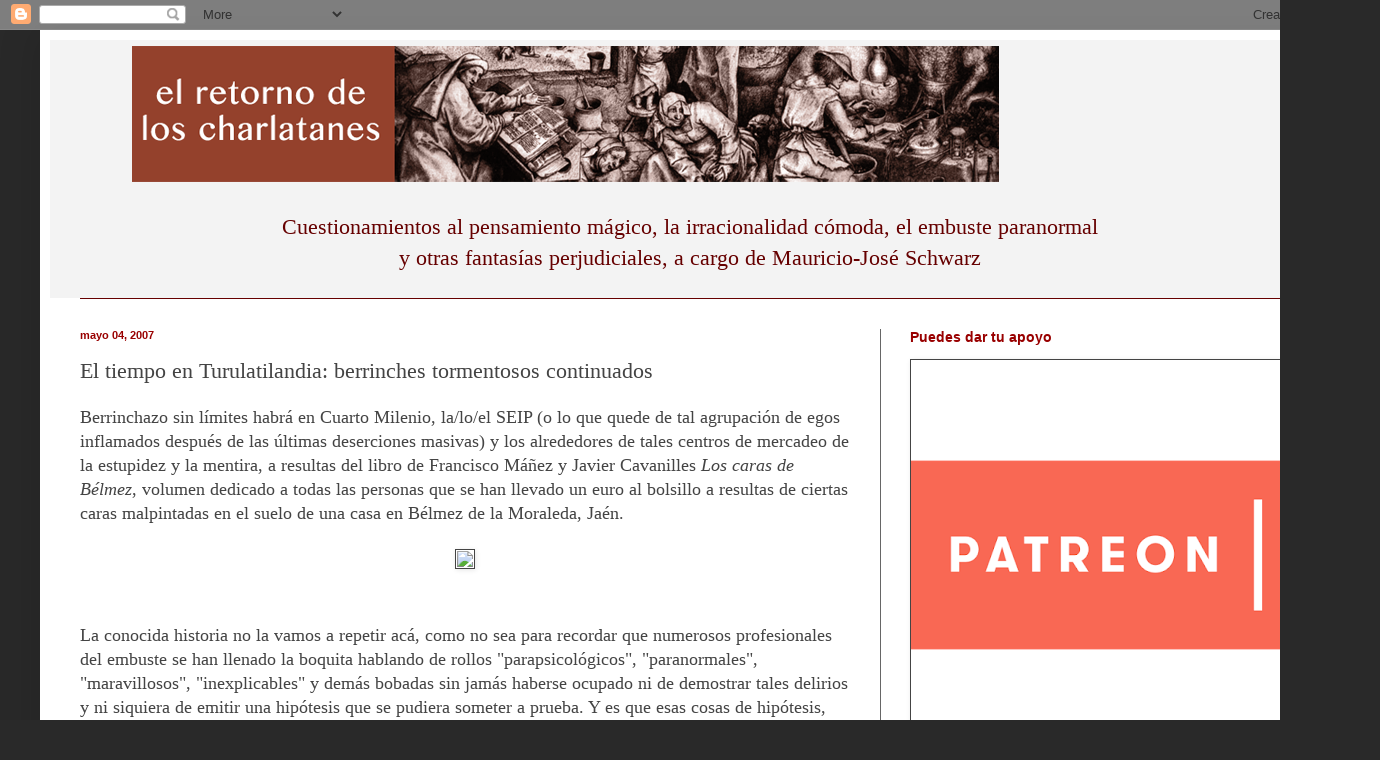

--- FILE ---
content_type: text/html; charset=utf-8
request_url: https://www.google.com/recaptcha/api2/aframe
body_size: 264
content:
<!DOCTYPE HTML><html><head><meta http-equiv="content-type" content="text/html; charset=UTF-8"></head><body><script nonce="dVfFho2aUi0cbyql3DvgQw">/** Anti-fraud and anti-abuse applications only. See google.com/recaptcha */ try{var clients={'sodar':'https://pagead2.googlesyndication.com/pagead/sodar?'};window.addEventListener("message",function(a){try{if(a.source===window.parent){var b=JSON.parse(a.data);var c=clients[b['id']];if(c){var d=document.createElement('img');d.src=c+b['params']+'&rc='+(localStorage.getItem("rc::a")?sessionStorage.getItem("rc::b"):"");window.document.body.appendChild(d);sessionStorage.setItem("rc::e",parseInt(sessionStorage.getItem("rc::e")||0)+1);localStorage.setItem("rc::h",'1768836233715');}}}catch(b){}});window.parent.postMessage("_grecaptcha_ready", "*");}catch(b){}</script></body></html>